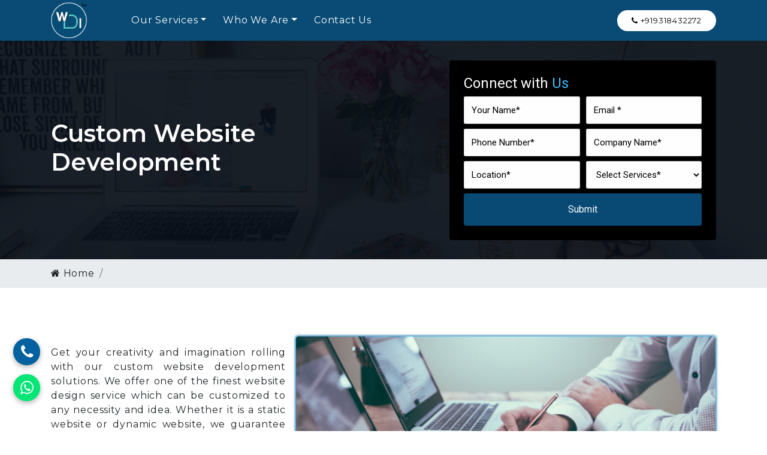

--- FILE ---
content_type: text/html; charset=UTF-8
request_url: https://wedigitalindia.com/services/Custom-Website-development
body_size: 8388
content:
<!DOCTYPE html>
<html>
<head>
<meta charset="utf-8">
	<base href="https://wedigitalindia.com/" />
	    <!-- Meta Pixel Code -->
    <script>
    !function(f,b,e,v,n,t,s)
    {if(f.fbq)return;n=f.fbq=function(){n.callMethod?
    n.callMethod.apply(n,arguments):n.queue.push(arguments)};
    if(!f._fbq)f._fbq=n;n.push=n;n.loaded=!0;n.version='2.0';
    n.queue=[];t=b.createElement(e);t.async=!0;
    t.src=v;s=b.getElementsByTagName(e)[0];
    s.parentNode.insertBefore(t,s)}(window, document,'script',
    'https://connect.facebook.net/en_US/fbevents.js');
    fbq('init', '409874273682780');
    fbq('track', 'PageView');
    </script>
    <noscript><img height="1" width="1" style="display:none"
    src="https://www.facebook.com/tr?id=409874273682780&ev=PageView&noscript=1"
    /></noscript>
    <!-- End Meta Pixel Code -->
    <title>Best Dynamic Website Development Packages Company in India</title>
	<meta name="description" content="We are here to help you to select best company for Dynamic website development in India. Get attractive design and look for your dynamic website." />
	<meta name="keywords" content="Dynamic Website Development, Dynamic Website Development Packages" />
    	<!--google code started... utkarsh saxena-->
	<script type="application/ld+json">
    {
  "@context": "https://schema.org",
  "@type": "LocalBusiness",
  "name": "Wedigital India",
  "image": "https://wedigitalindia.com//public/front/images/logo.png",
  "@id": "https://wedigitalindia.com",
  "url": "https://wedigitalindia.com",
  
   "contactPoint": {
     "@type": "ContactPoint",
     "contactType": "customer support",
	 "telephone": "+91- 9318432272",
	 "email": "info@wedigitalindia.com",
	 
  "address": {
    "@type": "PostalAddress",
    "streetAddress": "Office No G 07, Block D-60, Sector 2",
    "addressLocality": "Noida",
    "postalCode": "201301",
    "addressCountry": "IN"
  },
  "geo": {
    "@type": "GeoCoordinates",
    "latitude": 28.5872252,
    "longitude": 77.3158636
  } ,
  "sameAs": [
    "https://www.facebook.com/wedigitalindia.in/",
    "https://twitter.com/wedigitalindia",
    "https://www.instagram.com/wedigital.india/",
    "https://www.linkedin.com/company/we-digital-india",
   ]
}
</script>
<!--google code started... utkarsh saxena-->
	<!-- favicons Icons -->
    <link rel="apple-touch-icon" sizes="180x180" href="https://wedigitalindia.com//public/front/images/favicon.png" />
    <link rel="icon" type="image/png" sizes="32x32" href="https://wedigitalindia.com//public/front/images/favicon.png"/>
    <link rel="icon" type="image/png" sizes="16x16" href="https://wedigitalindia.com//public/front/images/favicon.png" />
	<link rel="canonical" href="https://wedigitalindia.com/services/Custom-Website-development" />
<meta http-equiv="Content-Type" content="text/html; charset=utf-8" />
<meta name="viewport" content="width=device-width, initial-scale=1">
<!--<title>Wedigital India</title>-->
<meta name="google-site-verification" content="buWuaMHKulBWWtTwKkBLPLL0I6D6p3Ibl9wRQcf-3p8" />
<meta property="og:image" content="https://wedigitalindia.com/public/front/images/logo.png" />
<meta property="og:image:secure_url" content="https://wedigitalindia.com/public/front/images/logo.png" /> 
<meta property="og:image:type" content="image/png" /> 
<meta property="og:image:width" content="100" /> 
<meta property="og:image:height" content="100"/>
<!--[if lt IE 9]>
<script src="https://oss.maxcdn.com/libs/html5shiv/3.7.0/html5shiv.js"></script>
<script src="https://oss.maxcdn.com/libs/respond.js/1.4.2/respond.min.js"></script>  
<![endif]-->
<link rel="preconnect" href="https://fonts.googleapis.com">
<link rel="preconnect" href="https://fonts.gstatic.com" crossorigin>
<link href="https://fonts.googleapis.com/css2?family=Montserrat:wght@100;300;400;500;600;700&family=Roboto:wght@100;400;500;700&display=swap" rel="stylesheet">
<link rel="stylesheet" href="https://wedigitalindia.com//public/front/css/style.css">
<style>
.snowflakes {
	width: 100%; height: 1200px;
	max-height:100%;
	position: absolute; top: -90px; left: 0;user-select:none;
}

.snowflakes i, .snowflakes i:after, .snowflakes i:before { background: white; }
.snowflakes i {
	display: inline-block;
	-webkit-animation: snowflakes 3s linear 2s infinite;
	-moz-animation: snowflakes 3s linear 2s infinite;
	position: relative;
}
.snowflakes i:after, .snowflakes i:before {
	height: 100%;
	width: 100%;
	content: ".";
	position: absolute;
	top: 0px;
	left: 0px;
	-webkit-transform: rotate(120deg);
}
.snowflakes i:before { -webkit-transform: rotate(240deg); }

@-webkit-keyframes snowflakes {
	0% {
		-webkit-transform: translate3d(0,0,0) rotate(0deg) scale(0.6);
	}
	100% {
		-webkit-transform: translate3d(15px, 1200px, 0px) rotate(360deg) scale(0.6);
	};
}

.snowflakes i:nth-child(3n) {
	width: 16px; height: 4px;
	-webkit-animation-duration: 4s;
	-webkit-animation-iteration-count: infinite;
	-webkit-transform-origin: right -45px;
}

.snowflakes i:nth-child(3n+1) {
	width: 24px; height: 6px;
	-webkit-animation-duration: 6s;
	-webkit-animation-iteration-count: infinite;
	-webkit-transform-origin: right -30px;
}


.snowflakes i:nth-child(3n+2) {
	width: 32px; height: 8px;
	-webkit-animation-duration: 8s;
	-webkit-animation-iteration-count: infinite;
	-webkit-transform-origin: right -15px;
}
	
/* different delays so they don't all start at the same time */
.snowflakes i:nth-child(7n) {
  opacity:.3;
  -webkit-animation-delay: 0s;
  -webkit-animation-timing-function:ease-in;
}
.snowflakes i:nth-child(7n+1) {
  opacity:.4;
  -webkit-animation-delay: 1s;
  -webkit-animation-timing-function:ease-out;
}
.snowflakes i:nth-child(7n+2) {
  opacity:.5;
  -webkit-animation-delay: 1.5s;
  -webkit-animation-timing-function:linear;
}
.snowflakes i:nth-child(7n+3) {
  opacity:.6;
  -webkit-animation-delay: 2s;
  -webkit-animation-timing-function:ease-in;
}
.snowflakes i:nth-child(7n+4) {
  opacity:.7;
  -webkit-animation-delay: 2.5s;
  -webkit-animation-timing-function:linear;
}
.snowflakes i:nth-child(7n+5) {
  opacity:.8;
  -webkit-animation-delay: 3s;
  -webkit-animation-timing-function:ease-out;
}
.snowflakes i:nth-child(7n+6) {
  opacity:.9;
  -webkit-animation-delay: 3.5s;
  -webkit-animation-timing-function:ease-in;
}
.santa {
    position: absolute;
    bottom: -25px;
    left: 0;
    width: 100%;
}

.santa img {
    width: 200px;
    -webkit-animation: santawalk 30s linear infinite;
    -moz-animation: santawalk 30s linear infinite;
}

@-webkit-keyframes santawalk {
	0% {
		-webkit-transform: translate3d(-200px,0,0);
	}
	100% {
		-webkit-transform: translate3d(1920px, 0, 0);
	};
}
@media screen and (max-width: 767px){
    @-webkit-keyframes santawalk {
    	0% {
    		-webkit-transform: translate3d(-200px,0,0);
    	}
    	100% {
    		-webkit-transform: translate3d(720px, 0, 0);
    	};
    }
    .santa img {
        width: 200px;
        -webkit-animation: santawalk 10s linear infinite;
        -moz-animation: santawalk 10s linear infinite;
    }
}
</style>
<!-- Google tag (gtag.js) -->
<script async src="https://www.googletagmanager.com/gtag/js?id=G-FLQQHWQ7Q2"></script>
<script>
  window.dataLayer = window.dataLayer || [];
  function gtag(){dataLayer.push(arguments);}
  gtag('js', new Date());

  gtag('config', 'G-FLQQHWQ7Q2');
</script></head>
<body>
<div class="header_top d-lg-none">
    <div class="container">
        <div class="row align-items-center">
            <div class="col-md-6">
                <ul>
                    <li><a href="+919318432272"><i class="fa fa-phone"></i> +91-93184-32272</a></li>
                    <li><a href="mailto:support@wedigitalindia.com"><i class="fa fa-envelope"></i> support@Wedigitalindia.com</a></li>
                </ul>
            </div>
            <div class="col-md-6 d-none d-md-block">
                <ul class="social">
                    <li><a href="https://www.facebook.com/wedigitalindia.in/" target="_blank"><i class="fa fa-facebook"></i></a></li>
                    <li><a href="https://instagram.com/wedigital.india?utm_medium=copy_link" target="_blank"><i class="fa fa-instagram"></i></a></li>
                    <!--<li><a href="javascript:void(0)" target="_blank"><i class="fa fa-twitter"></i></a></li>-->
                    <li><a href="https://www.linkedin.com/company/we-digital-india" target="_blank"><i class="fa fa-linkedin"></i></a></li>
                </ul>
            </div>
        </div>
    </div>
</div>
<div class="header_gap"></div>
<div class="header">
    <header>
        <div class="container">
            <nav class="navbar navbar-expand-lg">
                <a class="navbar-brand" href="http://wedigitalindia.com"><img loading="lazy" class="lazyload" data-src="https://wedigitalindia.com//public/front/images/logo.png" alt=""></a>
                <button class="navbar-toggler" type="button" data-toggle="collapse" data-target="#navbarSupportedContent" aria-controls="navbarSupportedContent" aria-expanded="false" aria-label="Toggle navigation">
                    <span class="navbar-toggler-icon"></span>
                </button>
                <div class="collapse navbar-collapse" id="navbarSupportedContent">
                    <ul class="navbar-nav flex-auto pl-xl-5">
                        <li class="nav-item dropdown">
                            <a class="nav-link dropdown-toggle" href="#" id="navbarDropdown" role="button" data-toggle="dropdown" aria-expanded="false">Our Services</a>
                                <div class="dropdown-menu" aria-labelledby="navbarDropdown">
                                    <a class="dropdown-item" id="web_development_menu" href="">Development</a>
                                    <a class="dropdown-item" href="seo-company-in-delhi">Search Engine Optimization</a>
                                    <a class="dropdown-item" id="social-media" href="social-media">Social Media</a>
                                    <a class="dropdown-item" id="graphic_menu" href="">Graphic Design</a>
                                </div>
                            <!--</a>-->
                        </li>
                        
                        <li class="nav-item dropdown">
                            <a class="nav-link dropdown-toggle" href="#" id="navbarDropdown2" role="button" data-toggle="dropdown" aria-expanded="false">Who We Are</a>
                                <div class="dropdown-menu" aria-labelledby="navbarDropdown2">
                                    <a class="dropdown-item same_page_link" href="about-us">About Wedigital India</a>
                                    <a class="dropdown-item" href="mission_vision_goals">Mission, Vision &amp; Goals</a>
                                    <a class="dropdown-item" href="why_wedigital_India">Why Wedigital India</a>
                                    <!--<a class="dropdown-item" href="our_team">Our Team</a>-->
                                    <a class="dropdown-item" href="blog">News &amp; Blogs</a>
                                    <a class="dropdown-item" href="our_testimonial">Testimonial</a>
                                   <!-- <a class="dropdown-item" href="social_responsbilities">Social Responsbilities</a>-->
                                </div>
                            <!--</a>-->
                        </li>
                        <!--<li class='nav-item'>
                            <a href="" class="nav-link">Career</a>
                        </li>-->
                        <li class='nav-item'>
                            <a href="contact-us" class="nav-link">Contact Us</a>
                        </li>
                        <!--<li class="nav-item ml-auto">-->
                        <!--    <form action=""><input type="search" name="" id="" placeholder="Search here..."></form>-->
                        <!--</li>-->
                        <li class='nav-item d-none d-lg-block ml-auto'>
                            <a href="tel:+919318432272" class="nav-link special"><i class="fa fa-phone"></i> +919318432272</a>
                        </li>
                    </ul>
                </div>
            </nav>
        </div>
    </header>
    <div class="additional_header" id="development_menuList" style="display: none">
        <div class="container">
            <ul class="navbar-nav ml-auto">
                 <li class="nav-item text-right d-lg-none"><button class="back"><i class="fa fa-chevron-down"></i></button></li>
               
                                
               
                <li class="nav-item dropdown">
                    <a class="nav-link dropdown-toggle" href="" id="navbarDropdown3" role="button" data-toggle="dropdown" aria-expanded="false"><span>Website</span></a>
                                        <div class="dropdown-menu" aria-labelledby="navbarDropdown3">
                                                <a class="dropdown-item" href="services/corporate-website-development">Corporate Website</a>
                                                <a class="dropdown-item" href="services/ecommerce-website-development">E-Commerce website</a>
                                                <a class="dropdown-item" href="services/Static-website-development">Static Website</a>
                                                <a class="dropdown-item" href="services/custom-website-development">Custom Website</a>
                                                <a class="dropdown-item" href="services/multivendor-ecommerce">Multivendor E-commerce (Marketplace)</a>
                                            </div>
                                        <!--</a>-->
                </li>                
               
                <li class="nav-item dropdown">
                    <a class="nav-link dropdown-toggle" href="" id="navbarDropdown4" role="button" data-toggle="dropdown" aria-expanded="false"><span>Portal</span></a>
                                        <div class="dropdown-menu" aria-labelledby="navbarDropdown4">
                                                <a class="dropdown-item" href="services/b2b-portal-development">B2B Portal </a>
                                                <a class="dropdown-item" href="services/b2c-portal-development">B2C Portal</a>
                                                <a class="dropdown-item" href="services/online-exam-portal">Online Exam Portal</a>
                                                <a class="dropdown-item" href="services/Real-Estate-Portal">Real Estate Portal</a>
                                                <a class="dropdown-item" href="services/Travels-Portal">Travels Portal</a>
                                                <a class="dropdown-item" href="services/matrimonial-portal-development">Matrimonial Portal</a>
                                            </div>
                                        <!--</a>-->
                </li>                
               
                <li class="nav-item dropdown">
                    <a class="nav-link dropdown-toggle" href="" id="navbarDropdown5" role="button" data-toggle="dropdown" aria-expanded="false"><span>App development</span></a>
                                        <div class="dropdown-menu" aria-labelledby="navbarDropdown5">
                                                <a class="dropdown-item" href="services/android-app-development">Android</a>
                                                <a class="dropdown-item" href="services/ios-app-development">iOS</a>
                                                <a class="dropdown-item" href="services/hotel-app-development">Hotel</a>
                                                <a class="dropdown-item" href="services/Restaurant-app-development">Restaurant</a>
                                                <a class="dropdown-item" href="services/School-app-development">School Software  </a>
                                            </div>
                                        <!--</a>-->
                </li>                
               
                <li class="nav-item dropdown">
                    <a class="nav-link dropdown-toggle" href="" id="navbarDropdown6" role="button" data-toggle="dropdown" aria-expanded="false"><span>Software Development</span></a>
                                        <div class="dropdown-menu" aria-labelledby="navbarDropdown6">
                                                <a class="dropdown-item" href="services/erp-software-development-company-india">ERP Software</a>
                                                <a class="dropdown-item" href="services/crm-software">CRM Software</a>
                                            </div>
                                        <!--</a>-->
                </li>            </ul>
        </div>
    </div>
    <div class="additional_header" id="graphic_menuList" style="display: none">
        <div class="container">
            <ul class="navbar-nav ml-auto">
                 <li class="nav-item text-right d-lg-none"><button class="back"><i class="fa fa-chevron-down"></i></button></li>
               
                                
               
                <li class="nav-item dropdown">
                    <a class="nav-link dropdown-toggle" href="" id="navbarDropdown10" role="button" data-toggle="dropdown" aria-expanded="false"><span>Videos</span></a>
                                        <div class="dropdown-menu" aria-labelledby="navbarDropdown10">
                                                <a class="dropdown-item" href="graphic/Explainer-videos">Explainer Videos</a>
                                                <a class="dropdown-item" href="graphic/Promotional-videos">Promotional videos</a>
                                                <a class="dropdown-item" href="graphic/Training-videos">Training videos</a>
                                            </div>
                                        <!--</a>-->
                </li>                
               
                <li class="nav-item dropdown">
                    <a class="nav-link dropdown-toggle" href="" id="navbarDropdown11" role="button" data-toggle="dropdown" aria-expanded="false"><span>Graphics</span></a>
                                        <div class="dropdown-menu" aria-labelledby="navbarDropdown11">
                                                <a class="dropdown-item" href="graphic/Brochure-Designing">Brochure Designing</a>
                                                <a class="dropdown-item" href="graphic/Logo-Designing">Logo Designing</a>
                                                <a class="dropdown-item" href="graphic/Graphics-Designing-for-social-media">Graphics Designing for social media</a>
                                                <a class="dropdown-item" href="graphic/Photoshop-Editing">Photoshop Editing</a>
                                            </div>
                                        <!--</a>-->
                </li>            </ul>
        </div>
    </div>
</div>
<!-- header ended. -->
<a href="tel:+919318432272" class="call_btn" id="call"><i class="fa fa-phone"></i></a>
<a href="https://wa.me/919318432272?text=Hi" target="_blank" class="call_btn" id="whatsapp"><i class="fa fa-whatsapp"></i></a>

    <section class="alter_banner" style="background-image:url(https://wedigitalindia.com/uploads/category/56d368d4c82cb07702cd0f1ccf6f20dc.jpg">
        <div class="container">
            <div class="row align-items-center">
                <div class="col-md-7">
                    <div class="alter_bannerContent">
                        <!--<h6 class="wow fadeInLeft">Custom Website</h6>-->
                        <h1 class="wow fadeInLeft">Custom Website Development</h1>
                    </div>
                </div>
                <div class="col-md-5">
                    <form action="home/submit_request" class='wow bounceIn' method="post">
    <h4>Connect with <b>Us</b></h4>
    <div class="form-row">
        <div class="col-sm-6"><input type="text" name="name" placeholder='Your Name*' class="form-control mb-2"></div>
        <div class="col-sm-6"><input type="text" name="email" placeholder='Email *' class="form-control mb-2"></div>
        <div class="col-sm-6"><input type="text" name="phone" placeholder='Phone Number*' class="form-control mb-2"></div>
        <div class="col-sm-6"><input type="text" name="message" placeholder='Company Name*' class="form-control mb-2"></div>
        <div class="col-sm-6"><input type="text" name="location" placeholder='Location*' class="form-control mb-2"></div>
        <div class="col-sm-6">
            <select name="Service" id="" class="form-control mb-2">
                <option value="" disabled selected>Select Services*</option>
                <option value="Website">Website</option>
                <option value="Portal">Portal</option>
                <option value="Andriod App">Andriod App</option>
                <option value="Software">Software</option>
                <option value="Social Media">Social Media</option>
                <option value="Search Engine Optimization">Search Engine Optimization</option>
            </select>
        </div>
        <div class="col-12">
            <button type="submit" class="btn btn-dark-blue btn-block">Submit</button>
        </div>
    </div>
</form>                </div>
            </div>
        </div>
    </section>
    
    
    <section class="breadcrumbs">
        <div class="container">
            <div class="row">
                <div class="col-md-12">
                    <ul class="breadcrumb">
                        <li class="breadcrumb-item"><a href="https://wedigitalindia.com/"><i class="fa fa-home"></i> Home</a></li>
                        <li class="breadcrumb-item"><? echo $slug; ?></li>
                    </ul>
                </div>
            </div>
        </div>
    </section>
   		
					
	<section class="py-80 description-content">
        <div class="container">
            <div class="row">
                <div class="col-md-12 clearfix">
                    <img loading="lazy" class="lazyload float-right mb-3 ml-md-3 wow fadeInRight border-shadow" data-src="https://wedigitalindia.com/uploads/category/c27422796bb4c8d0848d65368b9f0ef9.jpg " class='wow fadeInRight' alt="">
                    <p class="wow fadeInLeft"><p>Get your creativity and imagination rolling with our custom website development solutions. We offer one of the finest website design service which can be customized to any necessity and idea. Whether it is a static website or dynamic website, we guarantee that our outcome will be incredible for users. Our specialization covers custom designing to custom programming to custom graphic development and finally custom web development. We have capability to integrate websites with third party systems.&nbsp;</p></p>
                    
                </div>
            </div>
        </div>
    </section>	
                <section class="py-80 back_fade">
        <div class="container">
            <div class="row">
                              <div class="col-md-6 col-lg-4 mx-auto mb-4">
                    <div class="child_box wow zoomIn">
                        <div class="image">
                            <a href="">
                                <img loading="lazy" class="lazyload" data-src="https://wedigitalindia.com//uploads/Website/bbc49db3c60ef3c7eb056cc114e0dedd.PNG" alt="Jackvolt">
                            </a>
                        </div>
                        <!-- <h3><a href=""></a></h3>
                       <p>.....</p>-->
                        <!--<a href="" class='btn btn-transparent'>Read More</a>-->
                    </div>
                </div>
                                <div class="col-md-6 col-lg-4 mx-auto mb-4">
                    <div class="child_box wow zoomIn">
                        <div class="image">
                            <a href="">
                                <img loading="lazy" class="lazyload" data-src="https://wedigitalindia.com//uploads/Website/76b009a208d00e3abbf9e3e8f6ef10cb.PNG" alt="Sevagroupfoundation">
                            </a>
                        </div>
                        <!-- <h3><a href=""></a></h3>
                       <p>.....</p>-->
                        <!--<a href="" class='btn btn-transparent'>Read More</a>-->
                    </div>
                </div>
                              
            </div>
        </div>
    </section>    <section class="faq py-80">
        <div class="container">
            <div class="row">
                <div class="col-md-11 mx-auto"> 
                <h2 class="title wow bounceIn">Frequently Asked <span>Questions?</span></h2>
                    <div class="accordion" id="faq">
                                                <div class="card wow bounceIn">
                            <div class="card-header" id="heading1">
                                <button class="btn btn-link btn-block text-left collapsed" type="button" data-toggle="collapse" data-target="#collapse_1" aria-expanded="false" aria-controls="collapse_1">Can your team help in writing the best content for my website?</button>
                            </div>
                            <div id="collapse_1" class="collapse" aria-labelledby="heading1" data-parent="#faq">
                                <div class="card-body">
                                   Yes, we have the most innovative and creative content writers in our team. They can create amazing SEO based content. Besides coming out with the best content for landing page, service page and other tabs, our content writes can support in relevant blogs to increase traffic to the page.                                </div>
                            </div>
                        </div>
                                                 <div class="card wow bounceIn">
                            <div class="card-header" id="heading2">
                                <button class="btn btn-link btn-block text-left collapsed" type="button" data-toggle="collapse" data-target="#collapse_2" aria-expanded="false" aria-controls="collapse_2">How long it takes to build a custom website?</button>
                            </div>
                            <div id="collapse_2" class="collapse" aria-labelledby="heading2" data-parent="#faq">
                                <div class="card-body">
                                   It depends on the localization and customization the client is looking for. Importantly the time depends on the client?s involvement and activeness to provide the required information to our developers. We have done some incredibly best custom websites between 3 weeks to 8 weeks.                                </div>
                            </div>
                        </div>
                                                 <div class="card wow bounceIn">
                            <div class="card-header" id="heading3">
                                <button class="btn btn-link btn-block text-left collapsed" type="button" data-toggle="collapse" data-target="#collapse_3" aria-expanded="false" aria-controls="collapse_3">What kind of business and sectors you build websites for?</button>
                            </div>
                            <div id="collapse_3" class="collapse" aria-labelledby="heading3" data-parent="#faq">
                                <div class="card-body">
                                   We can customize websites for any business and sectors. We have clients covering B2B, B2C, D2C, large corporates, small business, non-profits, banks and more.                                </div>
                            </div>
                        </div>
                                                 <div class="card wow bounceIn">
                            <div class="card-header" id="heading4">
                                <button class="btn btn-link btn-block text-left collapsed" type="button" data-toggle="collapse" data-target="#collapse_4" aria-expanded="false" aria-controls="collapse_4">Will my custom website be available in both iOS and Android?</button>
                            </div>
                            <div id="collapse_4" class="collapse" aria-labelledby="heading4" data-parent="#faq">
                                <div class="card-body">
                                   We build websites which are compatible and responsive to any mobile phones and devices. Our websites will look super perfect in Android and iOS.                                </div>
                            </div>
                        </div>
                                                 
                    </div>
                </div>
            </div>
        </div>
    </section>    <section class="py-80 des_content">
        <div class="container">
            <div class="row">
                <div class="col-md-11 mx-auto">
                    <h2 class="title wow bounceIn">Custom Website<span>Development</span></h2>
                    <p class='wow fadeInLeft'>We device appropriate strategy and take opinions from Digital Strategy Consultants to understand each business goals, the market they operate and then come out with amazing representation for website development. If you are looking for a tailor-made website for business which is scalable, business ready and collaborative. Then we are the right place for cost effective customized web solutions. Contact us, and our expert will make life easy for you. We assist our clients until they are satisfied.</p>
                </div>
            </div>
        </div>
    </section>
    
    <section class="py-80 happy_stat back_fade">
    <div class="container">
        <h2 class="title pb-3 wow zoomInUp animation-delay250">Our <span>Happy Stats</span></h2>
        <div class="row">
            <div class="col-md-2 mx-auto text-center">
                <div class="stat_block wow bounceIn">
                    <img loading="lazy" class="lazyload" data-src="https://wedigitalindia.com//public/front/images/e.png" alt="">
                    <h4>4+ yrs Experience</h4>
                </div>
            </div>
            <div class="col-md-2 mx-auto text-center">
                <div class="stat_block wow bounceIn animation-delay500">
                    <img loading="lazy" class="lazyload" data-src="https://wedigitalindia.com//public/front/images/p.png" alt="">
                    <h4>300+ Projects</h4>
                </div>
            </div>
            <div class="col-md-2 mx-auto text-center">
                <div class="stat_block wow bounceIn animation-delay750">
                    <img loading="lazy" class="lazyload" data-src="https://wedigitalindia.com//public/front/images/i.png" alt="">
                    <h4>100+ Industries Worked</h4>
                </div>
            </div>
            <div class="col-md-2 mx-auto text-center">
                <div class="stat_block wow bounceIn animation-delay1000">
                    <img loading="lazy" class="lazyload" data-src="https://wedigitalindia.com//public/front/images/c.png" alt="">
                    <h4>98.9% Client Retention</h4>
                </div>
            </div>
        </div>
    </div>
</section>    <section class="py-80 trustedclient-section">
    <div class="container">
        <h2 class="title pb-3 wow zoomInUp">Our Trusted <span>Clients</span></h2>
        <div class="row">
                    <div class="col-md-3 col-sm-6 mx-auto"><img loading="lazy" class="lazyload wow zoomIn" data-src="https://wedigitalindia.com//uploads/client/52f08c061197d30138582e95eee17d2f.jpeg" alt=""></div>
                    <div class="col-md-3 col-sm-6 mx-auto"><img loading="lazy" class="lazyload wow zoomIn" data-src="https://wedigitalindia.com//uploads/client/0fb1d03e92ee569c9bc619c6acdd949b.png" alt=""></div>
                    <div class="col-md-3 col-sm-6 mx-auto"><img loading="lazy" class="lazyload wow zoomIn" data-src="https://wedigitalindia.com//uploads/client/c4bd628a0209532a1d5b3ef6c07b616b.png" alt=""></div>
                    <div class="col-md-3 col-sm-6 mx-auto"><img loading="lazy" class="lazyload wow zoomIn" data-src="https://wedigitalindia.com//uploads/client/96d4c72122ed13d11f70835c07e7c471.png" alt=""></div>
                    <div class="col-md-3 col-sm-6 mx-auto"><img loading="lazy" class="lazyload wow zoomIn" data-src="https://wedigitalindia.com//uploads/client/b92c3d5357e676ed154e8ba3da82478e.png" alt=""></div>
                    <div class="col-md-3 col-sm-6 mx-auto"><img loading="lazy" class="lazyload wow zoomIn" data-src="https://wedigitalindia.com//uploads/client/68f9a32db1b037a71d79904bbbf3fcb6.jpg" alt=""></div>
                    <div class="col-md-3 col-sm-6 mx-auto"><img loading="lazy" class="lazyload wow zoomIn" data-src="https://wedigitalindia.com//uploads/client/179b4320e06e7e24f17f217df87331a2.jpg" alt=""></div>
                    <div class="col-md-3 col-sm-6 mx-auto"><img loading="lazy" class="lazyload wow zoomIn" data-src="https://wedigitalindia.com//uploads/client/b791073e121a5325e47ae62dfaf186ab.jpg" alt=""></div>
                    <div class="col-md-3 col-sm-6 mx-auto"><img loading="lazy" class="lazyload wow zoomIn" data-src="https://wedigitalindia.com//uploads/client/a1e61620ec2bfd2a05a74a06a756bf94.jpg" alt=""></div>
                    <div class="col-md-3 col-sm-6 mx-auto"><img loading="lazy" class="lazyload wow zoomIn" data-src="https://wedigitalindia.com//uploads/client/f1e109ff0b8977feffc2752b9cc8e37e.png" alt=""></div>
                    <div class="col-md-3 col-sm-6 mx-auto"><img loading="lazy" class="lazyload wow zoomIn" data-src="https://wedigitalindia.com//uploads/client/b68b48c2f807c873d64d07f552f202cf.jpg" alt=""></div>
                    <div class="col-md-3 col-sm-6 mx-auto"><img loading="lazy" class="lazyload wow zoomIn" data-src="https://wedigitalindia.com//uploads/client/0e1b06b58b373e7aa31f92798783fc40.png" alt=""></div>
                    <div class="col-md-3 col-sm-6 mx-auto"><img loading="lazy" class="lazyload wow zoomIn" data-src="https://wedigitalindia.com//uploads/client/037aaba99d5aef9909ba524f6bd3390c.png" alt=""></div>
                    <div class="col-md-3 col-sm-6 mx-auto"><img loading="lazy" class="lazyload wow zoomIn" data-src="https://wedigitalindia.com//uploads/client/e00cbdddfb684891be9a36c8cf85d75d.jpg" alt=""></div>
                    <div class="col-md-3 col-sm-6 mx-auto"><img loading="lazy" class="lazyload wow zoomIn" data-src="https://wedigitalindia.com//uploads/client/79662dc75d36a923007f8f3c4565df7c.png" alt=""></div>
                    <div class="col-md-3 col-sm-6 mx-auto"><img loading="lazy" class="lazyload wow zoomIn" data-src="https://wedigitalindia.com//uploads/client/9d8caf7f8c8d42429676d967cba89ee8.png" alt=""></div>
                    <div class="col-md-3 col-sm-6 mx-auto"><img loading="lazy" class="lazyload wow zoomIn" data-src="https://wedigitalindia.com//uploads/client/4df09a34a1205f7791e4ed8009219341.jpg" alt=""></div>
                    <div class="col-md-3 col-sm-6 mx-auto"><img loading="lazy" class="lazyload wow zoomIn" data-src="https://wedigitalindia.com//uploads/client/e5f22ba992aa2c6ddda7e71ffb85075f.png" alt=""></div>
                    <div class="col-md-3 col-sm-6 mx-auto"><img loading="lazy" class="lazyload wow zoomIn" data-src="https://wedigitalindia.com//uploads/client/71dd4d0f96f1c677cafcff0d4e87184c.jpg" alt=""></div>
                    <div class="col-md-3 col-sm-6 mx-auto"><img loading="lazy" class="lazyload wow zoomIn" data-src="https://wedigitalindia.com//uploads/client/f16df8c1f1e7a6519d082176ad699847.jpg" alt=""></div>
                    <div class="col-md-3 col-sm-6 mx-auto"><img loading="lazy" class="lazyload wow zoomIn" data-src="https://wedigitalindia.com//uploads/client/da553c7589ba4e15483fcb9eadc44580.jpg" alt=""></div>
                    <div class="col-md-3 col-sm-6 mx-auto"><img loading="lazy" class="lazyload wow zoomIn" data-src="https://wedigitalindia.com//uploads/client/dd10d7f5e4439abe2f8750820932a889.jpg" alt=""></div>
                    <div class="col-md-3 col-sm-6 mx-auto"><img loading="lazy" class="lazyload wow zoomIn" data-src="https://wedigitalindia.com//uploads/client/451af630a9b363beedbc56910fc93813.jpg" alt=""></div>
                    <div class="col-md-3 col-sm-6 mx-auto"><img loading="lazy" class="lazyload wow zoomIn" data-src="https://wedigitalindia.com//uploads/client/8c611b20e393d93f6c5d3adf080ea28b.png" alt=""></div>
                    <div class="col-md-3 col-sm-6 mx-auto"><img loading="lazy" class="lazyload wow zoomIn" data-src="https://wedigitalindia.com//uploads/client/2d3da9ac7704c852c9cbedae517e0917.jpg" alt=""></div>
                    <div class="col-md-3 col-sm-6 mx-auto"><img loading="lazy" class="lazyload wow zoomIn" data-src="https://wedigitalindia.com//uploads/client/ac1f6889918b81edbb7cff0e9b8c4e0a.jpg" alt=""></div>
                    <div class="col-md-3 col-sm-6 mx-auto"><img loading="lazy" class="lazyload wow zoomIn" data-src="https://wedigitalindia.com//uploads/client/d0e85cf3a0fb0dd758a3e34462aebf40.jpeg" alt=""></div>
                    <div class="col-md-3 col-sm-6 mx-auto"><img loading="lazy" class="lazyload wow zoomIn" data-src="https://wedigitalindia.com//uploads/client/1d61aba936f90106e03db4133f45cb6b.jpg" alt=""></div>
                    <div class="col-md-3 col-sm-6 mx-auto"><img loading="lazy" class="lazyload wow zoomIn" data-src="https://wedigitalindia.com//uploads/client/ecfe28367d7802bf0c907dbf691071c0.png" alt=""></div>
                    <div class="col-md-3 col-sm-6 mx-auto"><img loading="lazy" class="lazyload wow zoomIn" data-src="https://wedigitalindia.com//uploads/client/8e16d7653745305b7e7917f9232d274d.jpg" alt=""></div>
                    <div class="col-md-3 col-sm-6 mx-auto"><img loading="lazy" class="lazyload wow zoomIn" data-src="https://wedigitalindia.com//uploads/client/dfac2f9b0685aea5c4ac87bc496d1383.png" alt=""></div>
                    <div class="col-md-3 col-sm-6 mx-auto"><img loading="lazy" class="lazyload wow zoomIn" data-src="https://wedigitalindia.com//uploads/client/635c44e4b4f80df2daf1614aa0c9bcf9.png" alt=""></div>
                </div>
    </div>
</section>
    <footer>
    <div class="container">
        <div class="row pb-4">
            <div class="col-md-6">
                <h4 class='wow fadeInLeft'>Follow Us</h4>
                <ul class="social nav">
                    <li><a href="https://www.facebook.com/wedigitalindia.in/" target="_blank"><i class="fa fa-facebook"></i></a></li>
                    <li><a href="https://instagram.com/wedigital.india?utm_medium=copy_link" target="_blank"><i class="fa fa-instagram"></i></a></li>
                    <li><a href="https://www.linkedin.com/company/we-digital-india" target="_blank"><i class="fa fa-linkedin"></i></a></li>
                    <li><a href="https://twitter.com/wedigitalindia" target="_blank"><i class="fa fa-twitter"></i></a></li>
                    <!--<li><a href=""><i class="fa fa-youtube"></i></a></li>-->
                </ul>
            </div>
            <!--<div class="col-md-6 text-md-right">-->
            <!--    <h4 class='wow fadeInLeft'>Payment Methods</h4>-->
            <!--    <img class='mb-3' src="https://wedigitalindia.com//public/front/images/paymenticons.jpg" alt="">-->
            <!--</div>-->
        </div>
    </div>
    <div class="container">     
                        <h4 class='wow fadeInLeft'><a href="">Website</a></h4>
                 <ul class="footer-nav">
                        <li><a href="services/corporate-website-development">Corporate Website</a></li>
                         <li><a href="services/ecommerce-website-development">E-Commerce website</a></li>
                         <li><a href="services/Static-website-development">Static Website</a></li>
                         <li><a href="services/custom-website-development">Custom Website</a></li>
                         <li><a href="services/multivendor-ecommerce">Multivendor E-commerce (Marketplace)</a></li>
             </ul>           
            
                <h4 class='wow fadeInLeft'><a href="">Portal</a></h4>
                 <ul class="footer-nav">
                        <li><a href="services/b2b-portal-development">B2B Portal </a></li>
                         <li><a href="services/b2c-portal-development">B2C Portal</a></li>
                         <li><a href="services/online-exam-portal">Online Exam Portal</a></li>
                         <li><a href="services/Real-Estate-Portal">Real Estate Portal</a></li>
                         <li><a href="services/Travels-Portal">Travels Portal</a></li>
                         <li><a href="services/matrimonial-portal-development">Matrimonial Portal</a></li>
             </ul>           
            
                <h4 class='wow fadeInLeft'><a href="">App development</a></h4>
                 <ul class="footer-nav">
                        <li><a href="services/android-app-development">Android</a></li>
                         <li><a href="services/ios-app-development">iOS</a></li>
                         <li><a href="services/hotel-app-development">Hotel</a></li>
                         <li><a href="services/Restaurant-app-development">Restaurant</a></li>
                         <li><a href="services/School-app-development">School Software  </a></li>
             </ul>           
            
                <h4 class='wow fadeInLeft'><a href="">Software Development</a></h4>
                 <ul class="footer-nav">
                        <li><a href="services/erp-software-development-company-india">ERP Software</a></li>
                         <li><a href="services/crm-software">CRM Software</a></li>
             </ul>           
            
               
    </div>
    <noscript style="font-size: 100px">The javascript is not working...</noscript>
</footer>
<div class="copyright wow fadeInDown position-relative overflow-hidden">
    
    <div class="container">
        <div class="row">
            <div class="col-md-7">
                <p>© Copyright @ 2022-2023 by Wedigital India All Right Reserved. <!--Design and Developed with <i class="fa fa-heart" style='color: red'></i> by <a href="">Wedigital India Team</a> --> Web Designing Company, Noida Uttar Pradesh
                </p>
            </div>
            <div class="col-md-5">
                <ul class="nav">
                    <li><a href="terms-conditions">Terms &amp; Conditions</a></li>
                    <li><a href="privacypolicy">Privacy Policy</a></li>
                    <!--<li><a href=""><img loading="lazy" class="lazyload" data-src="images/india.jpg" alt=""> INDIA</a></li>-->
                </ul>
            </div>
        </div>
    </div>
</div>
<script src="https://wedigitalindia.com//public/front/js/custom.js"></script> 
<script src="https://wedigitalindia.com//public/front/js/fancybox.umd.js"></script>
<script>
    new WOW().init();
</script></body>
</html>